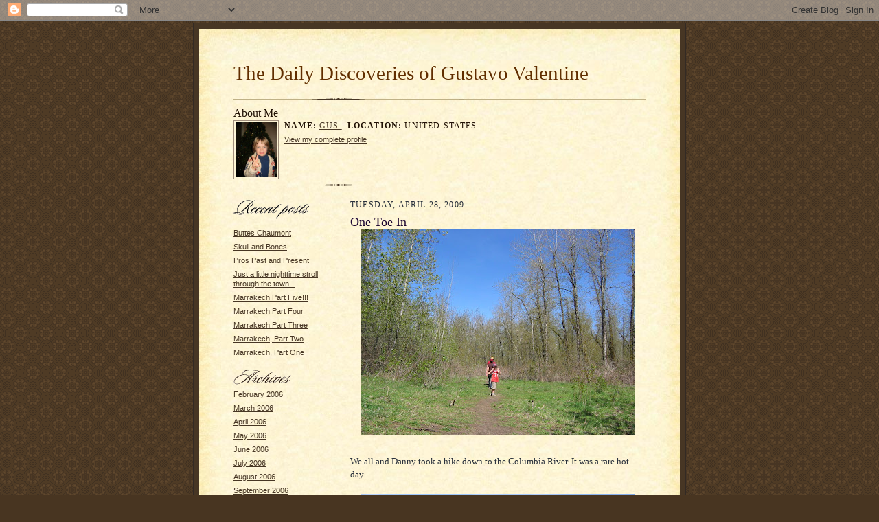

--- FILE ---
content_type: text/html; charset=UTF-8
request_url: https://gusdaily.blogspot.com/2009/04/
body_size: 16198
content:
<!DOCTYPE html PUBLIC "-//W3C//DTD XHTML 1.0 Strict//EN" "http://www.w3.org/TR/xhtml1/DTD/xhtml1-strict.dtd">

<html xmlns="http://www.w3.org/1999/xhtml" xml:lang="en" lang="en">
<head>
  <title>The Daily Discoveries of Gustavo Valentine: April 2009</title>

  <script type="text/javascript">(function() { (function(){function b(g){this.t={};this.tick=function(h,m,f){var n=f!=void 0?f:(new Date).getTime();this.t[h]=[n,m];if(f==void 0)try{window.console.timeStamp("CSI/"+h)}catch(q){}};this.getStartTickTime=function(){return this.t.start[0]};this.tick("start",null,g)}var a;if(window.performance)var e=(a=window.performance.timing)&&a.responseStart;var p=e>0?new b(e):new b;window.jstiming={Timer:b,load:p};if(a){var c=a.navigationStart;c>0&&e>=c&&(window.jstiming.srt=e-c)}if(a){var d=window.jstiming.load;
c>0&&e>=c&&(d.tick("_wtsrt",void 0,c),d.tick("wtsrt_","_wtsrt",e),d.tick("tbsd_","wtsrt_"))}try{a=null,window.chrome&&window.chrome.csi&&(a=Math.floor(window.chrome.csi().pageT),d&&c>0&&(d.tick("_tbnd",void 0,window.chrome.csi().startE),d.tick("tbnd_","_tbnd",c))),a==null&&window.gtbExternal&&(a=window.gtbExternal.pageT()),a==null&&window.external&&(a=window.external.pageT,d&&c>0&&(d.tick("_tbnd",void 0,window.external.startE),d.tick("tbnd_","_tbnd",c))),a&&(window.jstiming.pt=a)}catch(g){}})();window.tickAboveFold=function(b){var a=0;if(b.offsetParent){do a+=b.offsetTop;while(b=b.offsetParent)}b=a;b<=750&&window.jstiming.load.tick("aft")};var k=!1;function l(){k||(k=!0,window.jstiming.load.tick("firstScrollTime"))}window.addEventListener?window.addEventListener("scroll",l,!1):window.attachEvent("onscroll",l);
 })();</script><script type="text/javascript">function a(){var b=window.location.href,c=b.split("?");switch(c.length){case 1:return b+"?m=1";case 2:return c[1].search("(^|&)m=")>=0?null:b+"&m=1";default:return null}}var d=navigator.userAgent;if(d.indexOf("Mobile")!=-1&&d.indexOf("WebKit")!=-1&&d.indexOf("iPad")==-1||d.indexOf("Opera Mini")!=-1||d.indexOf("IEMobile")!=-1){var e=a();e&&window.location.replace(e)};
</script><meta http-equiv="Content-Type" content="text/html; charset=UTF-8" />
<meta name="generator" content="Blogger" />
<link rel="icon" type="image/vnd.microsoft.icon" href="https://www.blogger.com/favicon.ico"/>
<link rel="alternate" type="application/atom+xml" title="The Daily Discoveries of Gustavo Valentine - Atom" href="https://gusdaily.blogspot.com/feeds/posts/default" />
<link rel="alternate" type="application/rss+xml" title="The Daily Discoveries of Gustavo Valentine - RSS" href="https://gusdaily.blogspot.com/feeds/posts/default?alt=rss" />
<link rel="service.post" type="application/atom+xml" title="The Daily Discoveries of Gustavo Valentine - Atom" href="https://www.blogger.com/feeds/22464597/posts/default" />
<link rel="stylesheet" type="text/css" href="https://www.blogger.com/static/v1/v-css/1601750677-blog_controls.css"/>
<link rel="stylesheet" type="text/css" href="https://www.blogger.com/dyn-css/authorization.css?targetBlogID=22464597&zx=493166a8-e7a9-41bd-a364-08458e27c02d"/>


  <style type="text/css">
/*

-----------------------------------------------------
Blogger Template Style Sheet
Name:     Scribe
Designer: Todd Dominey
URL:      domineydesign.com / whatdoiknow.org
Date:     27 Feb 2004
------------------------------------------------------ */


/* Defaults
----------------------------------------------- */
body {
	margin:0;
	padding:0;
	font-family: Georgia, Times, Times New Roman, sans-serif;
	font-size: small;
	text-align:center;
	color:#29303B;
	line-height:1.3;
	background:#483521 url("//www.blogblog.com/scribe/bg.gif") repeat;
}

blockquote {
	font-style:italic;
	padding:0 32px;
	line-height:1.6;
	margin:0 0 .6em 0;
}

p {margin:0;padding:0};

abbr, acronym {
	cursor:help;
	font-style:normal;
}
	
code {font:12px monospace;white-space:normal;color:#666;}

hr {display:none;}

img {border:0;}

/* Link styles */
a:link {color:#473624;text-decoration:underline;}
a:visited {color:#716E6C;text-decoration:underline;}
a:hover {color:#956839;text-decoration:underline;}
a:active {color:#956839;}


/* Layout
----------------------------------------------- */
@media all {
  #wrap {
            background-color:#473624;
            border-left:1px solid #332A24;
            border-right:1px solid #332A24;
            width:700px;
            margin:0 auto;
            padding:8px;
            text-align:center;
    }
  #main-top {
            width:700px;
            height:49px;
            background:#FFF3DB url("//www.blogblog.com/scribe/bg_paper_top.jpg") no-repeat top left;
            margin:0;padding:0;
            display:block;
    }
  #main-bot {
            width:700px;
            height:81px;
            background:#FFF3DB url("//www.blogblog.com/scribe/bg_paper_bot.jpg") no-repeat top left;
            margin:0;
            padding:0;
            display:block;
    }
  #main-content {
            width:700px;
            background:#FFF3DB url("//www.blogblog.com/scribe/bg_paper_mid.jpg") repeat-y;
            margin:0;
            text-align:left;
            display:block;
    }
  }
@media handheld {
  #wrap {
            width:90%;
    }
  #main-top {
            width:100%;
            background:#FFF3DB;
    }
  #main-bot {
            width:100%;
            background:#FFF3DB;
    }
  #main-content {
            width:100%;
            background:#FFF3DB;
    }
  }
#inner-wrap {
	padding:0 50px;
}
#blog-header {
	margin-bottom:12px;
}
#blog-header h1 {
	margin:0;
	padding:0 0 6px 0;
	font-size:225%;
	font-weight:normal;
	color:#612E00;
}
#blog-header h1 a:link {
	text-decoration:none;
}
#blog-header h1 a:visited {
	text-decoration:none;
	}
#blog-header h1 a:hover {
	border:0;
	text-decoration:none;
}
#blog-header p {
	margin:0;
	padding:0;
	font-style:italic;
	font-size:94%;
	line-height:1.5em;
}
div.clearer {
	clear:left;
	line-height:0;
	height:10px;
	margin-bottom:12px;
	_margin-top:-4px; /* IE Windows target */
	background:url("//www.blogblog.com/scribe/divider.gif") no-repeat bottom left;
}
@media all {
  #main {
            width:430px;
            float:right;
            padding:8px 0;
            margin:0;
    }
  #sidebar {
            width:150px;
            float:left;
            padding:8px 0;
            margin:0;
    }
  }
@media handheld {
  #main {
            width:100%;
            float:none;
    }
  #sidebar {
            width:100%;
            float:none;
    }
  }
#footer {
	clear:both;
	background:url("//www.blogblog.com/scribe/divider.gif") no-repeat top left;
	padding-top:10px;
	_padding-top:6px; /* IE Windows target */
}
#footer p {
	line-height:1.5em;
	font-family:Verdana, sans-serif;
	font-size:75%;
}


/* Typography :: Main entry
----------------------------------------------- */
h2.date-header {
	font-weight:normal;
	text-transform:uppercase;
	letter-spacing:.1em;
	font-size:90%;
	margin:0;
	padding:0;
}
.post {
	margin:8px 0 24px 0;
	line-height:1.5em;
}
h3.post-title {
	font-weight:normal;
	font-size:140%;
	color:#1B0431;
	margin:0;
	padding:0;
}
.post-body p {
	margin:0 0 .6em 0;
	}
.post-footer {
	font-family:Verdana, sans-serif;
	color:#211104;
	font-size:74%;
	border-top:1px solid #BFB186;
	padding-top:6px;
}
.post ul {
	margin:0;
	padding:0;
}
.post li {
	line-height:1.5em;
	list-style:none;
	background:url("//www.blogblog.com/scribe/list_icon.gif") no-repeat 0px .3em;
	vertical-align:top;
	padding: 0 0 .6em 17px;
	margin:0;
}


/* Typography :: Sidebar
----------------------------------------------- */
h2.sidebar-title {
	font-weight:normal;
	font-size:120%;
	margin:0;
	padding:0;
	color:#211104;
}
h2.sidebar-title img {
	margin-bottom:-4px;
	}
#sidebar ul {
	font-family:Verdana, sans-serif;
	font-size:86%;
	margin:6px 0 12px 0;
	padding:0;
}
#sidebar ul li {
	list-style: none;
	padding-bottom:6px;
	margin:0;
}
#sidebar p {
	font-family:Verdana,sans-serif;
	font-size:86%;
	margin:0 0 .6em 0;
}


/* Comments
----------------------------------------------- */
#comments {}
#comments h4 {
  font-weight:normal;
	font-size:120%;
	color:#29303B;
	margin:0;
	padding:0;
	}
#comments-block {
  line-height:1.5em;
  }
.comment-poster {
	background:url("//www.blogblog.com/scribe/list_icon.gif") no-repeat 2px .35em;
	margin:.5em 0 0;
	padding:0 0 0 20px;
	font-weight:bold;
}
.comment-body {
	margin:0;
	padding:0 0 0 20px;
}
.comment-body p {
	font-size:100%;
	margin:0 0 .2em 0;
}
.comment-timestamp {
	font-family:Verdana, sans-serif;
	color:#29303B;
	font-size:74%;
	margin:0 0 10px;
	padding:0 0 .75em 20px;
}
.comment-timestamp a:link {
	color:#473624;
	text-decoration:underline;
}
.comment-timestamp a:visited {
	color:#716E6C;
	text-decoration:underline;
}
.comment-timestamp a:hover {
	color:#956839;
	text-decoration:underline;
}
.comment-timestamp a:active {
	color:#956839;
	text-decoration:none;
}
.deleted-comment {
  font-style:italic;
  color:gray;
  }

	
/* Profile
----------------------------------------------- */
#profile-container {
	margin-top:12px;
	padding-top:12px;
	height:auto;
	background:url("//www.blogblog.com/scribe/divider.gif") no-repeat top left;

}
.profile-datablock {
	margin:0 0 4px 0;
}
.profile-data {
	display:inline;
	margin:0;
	padding:0 8px 0 0;
	text-transform:uppercase;
	letter-spacing:.1em;
	font-size:90%;
	color:#211104;
}
.profile-img {display:inline;}
.profile-img img {
	float:left;
	margin:0 8px 0 0;
	border:1px solid #A2907D;
	padding:2px;
  }
.profile-textblock {
	font-family:Verdana, sans-serif;font-size:86%;margin:0;padding:0;
}
.profile-link {
	margin-top:5px;
	font-family:Verdana,sans-serif;
	font-size:86%;
}

/* Post photos
----------------------------------------------- */
img.post-photo {
	border:1px solid #A2907D;
	padding:4px;
}


/* Feeds
----------------------------------------------- */
#blogfeeds {
  }
#postfeeds {
	padding:0 0 12px 20px;
  }
  </style>


<meta name='google-adsense-platform-account' content='ca-host-pub-1556223355139109'/>
<meta name='google-adsense-platform-domain' content='blogspot.com'/>
<!-- --><style type="text/css">@import url(//www.blogger.com/static/v1/v-css/navbar/3334278262-classic.css);
div.b-mobile {display:none;}
</style>

</head>

<body><script type="text/javascript">
    function setAttributeOnload(object, attribute, val) {
      if(window.addEventListener) {
        window.addEventListener('load',
          function(){ object[attribute] = val; }, false);
      } else {
        window.attachEvent('onload', function(){ object[attribute] = val; });
      }
    }
  </script>
<div id="navbar-iframe-container"></div>
<script type="text/javascript" src="https://apis.google.com/js/platform.js"></script>
<script type="text/javascript">
      gapi.load("gapi.iframes:gapi.iframes.style.bubble", function() {
        if (gapi.iframes && gapi.iframes.getContext) {
          gapi.iframes.getContext().openChild({
              url: 'https://www.blogger.com/navbar/22464597?origin\x3dhttps://gusdaily.blogspot.com',
              where: document.getElementById("navbar-iframe-container"),
              id: "navbar-iframe"
          });
        }
      });
    </script>

<!-- Outer Dark Brown Container / Centers Content -->
<div id="wrap">
	
		<!-- Top Paper Graphic -->
		<div id="main-top"></div>
		
		<!-- Main Content Area (This shows background image) -->
		<div id="main-content">
		  
		  <div id="inner-wrap">
		  
		  	<!-- Blog Header -->
		  	<div id="blog-header">
  				<h1>
	               The Daily Discoveries of Gustavo Valentine
	               </h1>
  				<p></p>

			</div>
			<!-- End Blog Header -->
			
			<!-- Begin #profile-container -->
            
            <div id="profile-container"><h2 class="sidebar-title">About Me</h2>
<dl class="profile-datablock"><dt class="profile-img"><a href="https://www.blogger.com/profile/09496443387882240719"><img src="//blogger.googleusercontent.com/img/b/R29vZ2xl/AVvXsEjUgYafBhAypHyxBVctvliwgCX8QERFbfx1Kq1XiS1LNX66InC8ySPczCBKQ_V1TVgOnhpYdt22Nf1aZlp35uDQxNR_1AAr7iwWukHD1e4l0Dq-vVtPFN06zdPYAjOUo4k/s220/IMG_4476.JPG" width="60" height="80" alt="My Photo"></a></dt>
<dd class="profile-data"><strong>Name:</strong> <a rel="author" href="https://www.blogger.com/profile/09496443387882240719"> GUS </a></dd>
<dd class="profile-data"><strong>Location:</strong>  United States </dd></dl>

<p class="profile-link"><a rel="author" href="https://www.blogger.com/profile/09496443387882240719">View my complete profile</a></p></div>
			
			<!-- End #profile -->
			
			<!-- Spacer and horizontal rule -->
			<div class="clearer"></div>
			<!-- End .clearer -->

			
				<!-- Begin #sidebar :: left column :: blog archives, links -->
				<div id="sidebar">
					
					<h2 class="sidebar-title">
						<img src="//www.blogblog.com/scribe/header_recentposts.gif" alt="Recent Posts" width="110" height="28">
					</h2>
    
					<ul id="recently">
					    
					        <li><a href="http://gusdaily.blogspot.com/2012/07/blog-post.html">
</a></li>
  					   
					        <li><a href="http://gusdaily.blogspot.com/2012/07/buttes-chaumont.html">Buttes Chaumont</a></li>
  					   
					        <li><a href="http://gusdaily.blogspot.com/2012/07/skull-and-bones.html">Skull and Bones</a></li>
  					   
					        <li><a href="http://gusdaily.blogspot.com/2012/07/pros-past-and-present.html">Pros Past and Present</a></li>
  					   
					        <li><a href="http://gusdaily.blogspot.com/2012/07/just-little-nighttime-stroll-through.html">Just a little nighttime stroll through the town...</a></li>
  					   
					        <li><a href="http://gusdaily.blogspot.com/2012/06/marrakech-number-five.html">Marrakech Part Five!!!</a></li>
  					   
					        <li><a href="http://gusdaily.blogspot.com/2012/06/marrakech-part-four.html">Marrakech Part Four</a></li>
  					   
					        <li><a href="http://gusdaily.blogspot.com/2012/06/marrakech-part-three.html">Marrakech Part Three</a></li>
  					   
					        <li><a href="http://gusdaily.blogspot.com/2012/06/marrakech-part-two.html">Marrakech, Part Two</a></li>
  					   
					        <li><a href="http://gusdaily.blogspot.com/2012/06/marrakech-part-one.html">Marrakech, Part One</a></li>
  					   
 				    </ul>
					
					
					<h2 class="sidebar-title">
						<img src="//www.blogblog.com/scribe/header_archives.gif" alt="Archives" width="84" height="22">
					</h2>
					
					<ul class="archive-list">
                	  
                    	<li><a href="http://gusdaily.blogspot.com/2006/02/">February 2006</a></li>
	                 
                    	<li><a href="http://gusdaily.blogspot.com/2006/03/">March 2006</a></li>
	                 
                    	<li><a href="http://gusdaily.blogspot.com/2006/04/">April 2006</a></li>
	                 
                    	<li><a href="http://gusdaily.blogspot.com/2006/05/">May 2006</a></li>
	                 
                    	<li><a href="http://gusdaily.blogspot.com/2006/06/">June 2006</a></li>
	                 
                    	<li><a href="http://gusdaily.blogspot.com/2006/07/">July 2006</a></li>
	                 
                    	<li><a href="http://gusdaily.blogspot.com/2006/08/">August 2006</a></li>
	                 
                    	<li><a href="http://gusdaily.blogspot.com/2006/09/">September 2006</a></li>
	                 
                    	<li><a href="http://gusdaily.blogspot.com/2006/10/">October 2006</a></li>
	                 
                    	<li><a href="http://gusdaily.blogspot.com/2006/11/">November 2006</a></li>
	                 
                    	<li><a href="http://gusdaily.blogspot.com/2006/12/">December 2006</a></li>
	                 
                    	<li><a href="http://gusdaily.blogspot.com/2007/01/">January 2007</a></li>
	                 
                    	<li><a href="http://gusdaily.blogspot.com/2007/02/">February 2007</a></li>
	                 
                    	<li><a href="http://gusdaily.blogspot.com/2007/03/">March 2007</a></li>
	                 
                    	<li><a href="http://gusdaily.blogspot.com/2007/04/">April 2007</a></li>
	                 
                    	<li><a href="http://gusdaily.blogspot.com/2007/05/">May 2007</a></li>
	                 
                    	<li><a href="http://gusdaily.blogspot.com/2007/06/">June 2007</a></li>
	                 
                    	<li><a href="http://gusdaily.blogspot.com/2007/07/">July 2007</a></li>
	                 
                    	<li><a href="http://gusdaily.blogspot.com/2007/08/">August 2007</a></li>
	                 
                    	<li><a href="http://gusdaily.blogspot.com/2007/09/">September 2007</a></li>
	                 
                    	<li><a href="http://gusdaily.blogspot.com/2007/10/">October 2007</a></li>
	                 
                    	<li><a href="http://gusdaily.blogspot.com/2007/11/">November 2007</a></li>
	                 
                    	<li><a href="http://gusdaily.blogspot.com/2007/12/">December 2007</a></li>
	                 
                    	<li><a href="http://gusdaily.blogspot.com/2008/01/">January 2008</a></li>
	                 
                    	<li><a href="http://gusdaily.blogspot.com/2008/02/">February 2008</a></li>
	                 
                    	<li><a href="http://gusdaily.blogspot.com/2008/03/">March 2008</a></li>
	                 
                    	<li><a href="http://gusdaily.blogspot.com/2008/04/">April 2008</a></li>
	                 
                    	<li><a href="http://gusdaily.blogspot.com/2008/05/">May 2008</a></li>
	                 
                    	<li><a href="http://gusdaily.blogspot.com/2008/06/">June 2008</a></li>
	                 
                    	<li><a href="http://gusdaily.blogspot.com/2008/07/">July 2008</a></li>
	                 
                    	<li><a href="http://gusdaily.blogspot.com/2008/08/">August 2008</a></li>
	                 
                    	<li><a href="http://gusdaily.blogspot.com/2008/09/">September 2008</a></li>
	                 
                    	<li><a href="http://gusdaily.blogspot.com/2008/10/">October 2008</a></li>
	                 
                    	<li><a href="http://gusdaily.blogspot.com/2008/11/">November 2008</a></li>
	                 
                    	<li><a href="http://gusdaily.blogspot.com/2008/12/">December 2008</a></li>
	                 
                    	<li><a href="http://gusdaily.blogspot.com/2009/01/">January 2009</a></li>
	                 
                    	<li><a href="http://gusdaily.blogspot.com/2009/02/">February 2009</a></li>
	                 
                    	<li><a href="http://gusdaily.blogspot.com/2009/03/">March 2009</a></li>
	                 
                    	<li><a href="http://gusdaily.blogspot.com/2009/04/">April 2009</a></li>
	                 
                    	<li><a href="http://gusdaily.blogspot.com/2009/05/">May 2009</a></li>
	                 
                    	<li><a href="http://gusdaily.blogspot.com/2009/06/">June 2009</a></li>
	                 
                    	<li><a href="http://gusdaily.blogspot.com/2009/07/">July 2009</a></li>
	                 
                    	<li><a href="http://gusdaily.blogspot.com/2009/08/">August 2009</a></li>
	                 
                    	<li><a href="http://gusdaily.blogspot.com/2009/09/">September 2009</a></li>
	                 
                    	<li><a href="http://gusdaily.blogspot.com/2009/10/">October 2009</a></li>
	                 
                    	<li><a href="http://gusdaily.blogspot.com/2009/11/">November 2009</a></li>
	                 
                    	<li><a href="http://gusdaily.blogspot.com/2009/12/">December 2009</a></li>
	                 
                    	<li><a href="http://gusdaily.blogspot.com/2010/01/">January 2010</a></li>
	                 
                    	<li><a href="http://gusdaily.blogspot.com/2010/02/">February 2010</a></li>
	                 
                    	<li><a href="http://gusdaily.blogspot.com/2010/03/">March 2010</a></li>
	                 
                    	<li><a href="http://gusdaily.blogspot.com/2010/04/">April 2010</a></li>
	                 
                    	<li><a href="http://gusdaily.blogspot.com/2010/05/">May 2010</a></li>
	                 
                    	<li><a href="http://gusdaily.blogspot.com/2010/06/">June 2010</a></li>
	                 
                    	<li><a href="http://gusdaily.blogspot.com/2010/07/">July 2010</a></li>
	                 
                    	<li><a href="http://gusdaily.blogspot.com/2010/08/">August 2010</a></li>
	                 
                    	<li><a href="http://gusdaily.blogspot.com/2010/09/">September 2010</a></li>
	                 
                    	<li><a href="http://gusdaily.blogspot.com/2010/10/">October 2010</a></li>
	                 
                    	<li><a href="http://gusdaily.blogspot.com/2010/11/">November 2010</a></li>
	                 
                    	<li><a href="http://gusdaily.blogspot.com/2010/12/">December 2010</a></li>
	                 
                    	<li><a href="http://gusdaily.blogspot.com/2011/01/">January 2011</a></li>
	                 
                    	<li><a href="http://gusdaily.blogspot.com/2011/02/">February 2011</a></li>
	                 
                    	<li><a href="http://gusdaily.blogspot.com/2011/03/">March 2011</a></li>
	                 
                    	<li><a href="http://gusdaily.blogspot.com/2011/04/">April 2011</a></li>
	                 
                    	<li><a href="http://gusdaily.blogspot.com/2011/05/">May 2011</a></li>
	                 
                    	<li><a href="http://gusdaily.blogspot.com/2011/06/">June 2011</a></li>
	                 
                    	<li><a href="http://gusdaily.blogspot.com/2011/07/">July 2011</a></li>
	                 
                    	<li><a href="http://gusdaily.blogspot.com/2011/08/">August 2011</a></li>
	                 
                    	<li><a href="http://gusdaily.blogspot.com/2012/02/">February 2012</a></li>
	                 
                    	<li><a href="http://gusdaily.blogspot.com/2012/03/">March 2012</a></li>
	                 
                    	<li><a href="http://gusdaily.blogspot.com/2012/04/">April 2012</a></li>
	                 
                    	<li><a href="http://gusdaily.blogspot.com/2012/05/">May 2012</a></li>
	                 
                    	<li><a href="http://gusdaily.blogspot.com/2012/06/">June 2012</a></li>
	                 
                    	<li><a href="http://gusdaily.blogspot.com/2012/07/">July 2012</a></li>
	                 
                     <li><a href="http://gusdaily.blogspot.com/">Current Posts</a></li>
                   </ul>
                   
					
				<p><a href="//www.blogger.com/" title="Powered by Blogger"><img src="https://lh3.googleusercontent.com/blogger_img_proxy/AEn0k_uj856kaFimhzqL9SgGb8B3dx_OmJvaCAhJF_s3A7IagR_9Xcvpbvk-rSygCXApN3idOyrS5-A6yiD667fKpTL6wu3soskXMVimPy4LH3e2=s0-d" alt="Powered by Blogger"></a></p>
                <p id="blogfeeds">Subscribe to<br />Comments [<a target="_blank" href="https://gusdaily.blogspot.com/feeds/posts/default" type="application/atom+xml">Atom</a>]</p>
				
				<!--
				<p>This is a paragraph of text that could go in the sidebar.</p>
				-->

				
				</div>
			
				<!-- Begin #main :: right column :: blog entry content -->
				<div id="main">

					

                       
                          <h2 class="date-header">Tuesday, April 28, 2009</h2>
                       
						 
					  <!-- Begin .post -->
					  <div class="post"><a name="8587261116256950613"></a>
						 
						
                          <h3 class="post-title">
                      	 
                      	 One Toe In
	                       
                          </h3>
                        
						 
						<div class="post-body">
						
						  <p><a onblur="try {parent.deselectBloggerImageGracefully();} catch(e) {}" href="https://blogger.googleusercontent.com/img/b/R29vZ2xl/AVvXsEi1MVHenLpud1TA5A7qyYSH9ySHVj0HnImhMVI2GsU1ASuNJxH9bb4fUdXEg90cFICP6-9y9pThux_X9hO5qowUeHvXpBYmWuv169ADqOhxKuZq34Jo7EzUOkMkq9fTpKhN5jL6/s1600-h/IMG_5137.JPG"><img style="display:block; margin:0px auto 10px; text-align:center;cursor:pointer; cursor:hand;width: 400px; height: 300px;" src="https://blogger.googleusercontent.com/img/b/R29vZ2xl/AVvXsEi1MVHenLpud1TA5A7qyYSH9ySHVj0HnImhMVI2GsU1ASuNJxH9bb4fUdXEg90cFICP6-9y9pThux_X9hO5qowUeHvXpBYmWuv169ADqOhxKuZq34Jo7EzUOkMkq9fTpKhN5jL6/s400/IMG_5137.JPG" border="0" alt=""id="BLOGGER_PHOTO_ID_5329908606459108210" /></a><br />We all and Danny took a hike down to the Columbia River.  It was a rare hot day.<br /><br /><a onblur="try {parent.deselectBloggerImageGracefully();} catch(e) {}" href="https://blogger.googleusercontent.com/img/b/R29vZ2xl/AVvXsEh37Ud6hAlqye_MO67-M9sD9Y7OR0nk-53R1-pK80ViV5FkoeXpLTniT1xak8zzH-S1sDk0LmOD3kd5YjgY4b3A1g54du1EhtxU-OSsu51rwQH87JSxwf7ebJLlZba8yIIpffcW/s1600-h/IMG_5142.JPG"><img style="display:block; margin:0px auto 10px; text-align:center;cursor:pointer; cursor:hand;width: 400px; height: 300px;" src="https://blogger.googleusercontent.com/img/b/R29vZ2xl/AVvXsEh37Ud6hAlqye_MO67-M9sD9Y7OR0nk-53R1-pK80ViV5FkoeXpLTniT1xak8zzH-S1sDk0LmOD3kd5YjgY4b3A1g54du1EhtxU-OSsu51rwQH87JSxwf7ebJLlZba8yIIpffcW/s400/IMG_5142.JPG" border="0" alt=""id="BLOGGER_PHOTO_ID_5329908602006989746" /></a><br />But the river was not hot, it was ICY.  It hurt your piggie as soon as you put it in.  Also, don't drink the water or you will get a disease which is hard to believe because it is so clear and beautiful but Danny is a travel writer so he knows all these things.<br /><br /><a onblur="try {parent.deselectBloggerImageGracefully();} catch(e) {}" href="https://blogger.googleusercontent.com/img/b/R29vZ2xl/AVvXsEgV12B_zPsND5OLy9FAlAcHKwD6gyplTsqxscXZBWZ_VmeXT9Xoyp8NuiMO2desiZkIFseOssJTjszLG93LSHnhInd2Uyk95yND9fGC7OoKg1fwDkRmvXRj5Q7pPucmoUQjIHUe/s1600-h/IMG_5148.JPG"><img style="display:block; margin:0px auto 10px; text-align:center;cursor:pointer; cursor:hand;width: 400px; height: 300px;" src="https://blogger.googleusercontent.com/img/b/R29vZ2xl/AVvXsEgV12B_zPsND5OLy9FAlAcHKwD6gyplTsqxscXZBWZ_VmeXT9Xoyp8NuiMO2desiZkIFseOssJTjszLG93LSHnhInd2Uyk95yND9fGC7OoKg1fwDkRmvXRj5Q7pPucmoUQjIHUe/s400/IMG_5148.JPG" border="0" alt=""id="BLOGGER_PHOTO_ID_5329908595936613602" /></a><br />I pooped out on the hike back on account of the heat which I am a big baby about.  My cheeks get so instantly pink!<br /><br /><a onblur="try {parent.deselectBloggerImageGracefully();} catch(e) {}" href="https://blogger.googleusercontent.com/img/b/R29vZ2xl/AVvXsEggfqz7un6lKaEf8WUEMSQGVGPWGH_8TLZSixXv12xjC8p6_rd_x31q7IVgSvOoNR5kVMWdKTs_4bmMRLWeGH32dHNWj8jOrI_GWd1IeA7tRH912SEqAfPdeWd-W5LKBWaSvllv/s1600-h/IMG_5147.JPG"><img style="display:block; margin:0px auto 10px; text-align:center;cursor:pointer; cursor:hand;width: 400px; height: 300px;" src="https://blogger.googleusercontent.com/img/b/R29vZ2xl/AVvXsEggfqz7un6lKaEf8WUEMSQGVGPWGH_8TLZSixXv12xjC8p6_rd_x31q7IVgSvOoNR5kVMWdKTs_4bmMRLWeGH32dHNWj8jOrI_GWd1IeA7tRH912SEqAfPdeWd-W5LKBWaSvllv/s400/IMG_5147.JPG" border="0" alt=""id="BLOGGER_PHOTO_ID_5329908592069235266" /></a><br />Thankfully for me, Dad let me ride on his shoulders.  Probably the biggest perk of being my age is the occasional chance to ride tall and carefree up on those broad babies.  Beats walking!</p>

						</div>
						
						<p class="post-footer">posted by GUS | <a href="http://gusdaily.blogspot.com/2009/04/one-toe-in.html" title="permanent link">5:45 PM</a>
       |
         <a class="comment-link" href="https://www.blogger.com/comment/fullpage/post/22464597/8587261116256950613"location.href=https://www.blogger.com/comment/fullpage/post/22464597/8587261116256950613;><span style="text-transform:lowercase">1 Comments</span></a>
      
 <span class="item-control blog-admin pid-340739499"><a style="border:none;" href="https://www.blogger.com/post-edit.g?blogID=22464597&postID=8587261116256950613&from=pencil" title="Edit Post"><img class="icon-action" alt="" src="https://resources.blogblog.com/img/icon18_edit_allbkg.gif" height="18" width="18"></a></span> </p>
					  
					  </div>
					  <!-- End .post -->
					  
					   <!-- Begin #comments -->
 					
					  <!-- End #comments -->


					

                       
                          <h2 class="date-header">Sunday, April 26, 2009</h2>
                       
						 
					  <!-- Begin .post -->
					  <div class="post"><a name="2613874015569517722"></a>
						 
						
                          <h3 class="post-title">
                      	 
                      	 They Caved
	                       
                          </h3>
                        
						 
						<div class="post-body">
						
						  <p><a onblur="try {parent.deselectBloggerImageGracefully();} catch(e) {}" href="https://blogger.googleusercontent.com/img/b/R29vZ2xl/AVvXsEifvDJ9IxGdMflARmidki6UeiYUobwtfpL3r6rdBdZeVhSLrQGasfBO0dnE9w4PFZLZ-sObo2Z-b7PaUCqGZ2MoH9aeZn0Qt0FFayLN7RyOd3MvYQJW-CX6K8uV7Ac55m6QOOVL/s1600-h/IMG_5076.JPG"><img style="display:block; margin:0px auto 10px; text-align:center;cursor:pointer; cursor:hand;width: 400px; height: 300px;" src="https://blogger.googleusercontent.com/img/b/R29vZ2xl/AVvXsEifvDJ9IxGdMflARmidki6UeiYUobwtfpL3r6rdBdZeVhSLrQGasfBO0dnE9w4PFZLZ-sObo2Z-b7PaUCqGZ2MoH9aeZn0Qt0FFayLN7RyOd3MvYQJW-CX6K8uV7Ac55m6QOOVL/s400/IMG_5076.JPG" border="0" alt=""id="BLOGGER_PHOTO_ID_5329156306516835218" /></a><br />They breezed through again...<br /><br /><a onblur="try {parent.deselectBloggerImageGracefully();} catch(e) {}" href="https://blogger.googleusercontent.com/img/b/R29vZ2xl/AVvXsEg6ZuLTNkqyA48wYblk-wEQavdGsncp7C32YtFQic2HR6B0LBnCiQKmk5bVMsx4NKaFqyCjh_BmdEScbdAVAEqYSjLkkaqGdlD6-dgwUYmHGbqECh77TXJhemFyaWAB_3_aO-as/s1600-h/IMG_5080.JPG"><img style="display:block; margin:0px auto 10px; text-align:center;cursor:pointer; cursor:hand;width: 400px; height: 300px;" src="https://blogger.googleusercontent.com/img/b/R29vZ2xl/AVvXsEg6ZuLTNkqyA48wYblk-wEQavdGsncp7C32YtFQic2HR6B0LBnCiQKmk5bVMsx4NKaFqyCjh_BmdEScbdAVAEqYSjLkkaqGdlD6-dgwUYmHGbqECh77TXJhemFyaWAB_3_aO-as/s400/IMG_5080.JPG" border="0" alt=""id="BLOGGER_PHOTO_ID_5329156302278950290" /></a><br />Jay lives here, Andrea does not.  We stopped believing she ever will.<br /><br /><a onblur="try {parent.deselectBloggerImageGracefully();} catch(e) {}" href="https://blogger.googleusercontent.com/img/b/R29vZ2xl/AVvXsEgG7pZk4vVVaE4Ebib_MdmXJg3LzJw1XUPluHIiUxRzLDAx2vZyjCnOZnQUb2UUt_nnXE3CHj_RkTvJg3jKflTujt-yHtOqh6HAKG0QCGRkzGZGYHgqwrEcEZWs0ltvc5Zt2ntQ/s1600-h/IMG_5078.JPG"><img style="display:block; margin:0px auto 10px; text-align:center;cursor:pointer; cursor:hand;width: 400px; height: 300px;" src="https://blogger.googleusercontent.com/img/b/R29vZ2xl/AVvXsEgG7pZk4vVVaE4Ebib_MdmXJg3LzJw1XUPluHIiUxRzLDAx2vZyjCnOZnQUb2UUt_nnXE3CHj_RkTvJg3jKflTujt-yHtOqh6HAKG0QCGRkzGZGYHgqwrEcEZWs0ltvc5Zt2ntQ/s400/IMG_5078.JPG" border="0" alt=""id="BLOGGER_PHOTO_ID_5329156290118368562" /></a><br />But it is still nice to feel the breeze.  <br /><br /><a onblur="try {parent.deselectBloggerImageGracefully();} catch(e) {}" href="https://blogger.googleusercontent.com/img/b/R29vZ2xl/AVvXsEiqxBSipJQIa6M5mt_m_mL3egMIQCde7R_EXiX-510PkU9W8u60Zyku846oJJOoMrIkK6hjhckiGL43tRhztux_oPNts9RT1D8yUlTtnN5KTk0hBHu9ZUKA33u5ScI5LXbFOlPu/s1600-h/IMG_5079.JPG"><img style="display:block; margin:0px auto 10px; text-align:center;cursor:pointer; cursor:hand;width: 400px; height: 300px;" src="https://blogger.googleusercontent.com/img/b/R29vZ2xl/AVvXsEiqxBSipJQIa6M5mt_m_mL3egMIQCde7R_EXiX-510PkU9W8u60Zyku846oJJOoMrIkK6hjhckiGL43tRhztux_oPNts9RT1D8yUlTtnN5KTk0hBHu9ZUKA33u5ScI5LXbFOlPu/s400/IMG_5079.JPG" border="0" alt=""id="BLOGGER_PHOTO_ID_5329156293375677890" /></a><br />My dad and Uncle Derek LOVE each other.  I've heard them say it.  <br />p.s. My dad is breezin through L.A. right now doing some book panels at some book festivals so if you are a nerd you should go!</p>

						</div>
						
						<p class="post-footer">posted by GUS | <a href="http://gusdaily.blogspot.com/2009/04/they-caved.html" title="permanent link">5:06 PM</a>
       |
         <a class="comment-link" href="https://www.blogger.com/comment/fullpage/post/22464597/2613874015569517722"location.href=https://www.blogger.com/comment/fullpage/post/22464597/2613874015569517722;><span style="text-transform:lowercase">1 Comments</span></a>
      
 <span class="item-control blog-admin pid-340739499"><a style="border:none;" href="https://www.blogger.com/post-edit.g?blogID=22464597&postID=2613874015569517722&from=pencil" title="Edit Post"><img class="icon-action" alt="" src="https://resources.blogblog.com/img/icon18_edit_allbkg.gif" height="18" width="18"></a></span> </p>
					  
					  </div>
					  <!-- End .post -->
					  
					   <!-- Begin #comments -->
 					
					  <!-- End #comments -->


					

                       
                          <h2 class="date-header">Thursday, April 23, 2009</h2>
                       
						 
					  <!-- Begin .post -->
					  <div class="post"><a name="3618886969444801227"></a>
						 
						
                          <h3 class="post-title">
                      	 
                      	 please mrs postman
	                       
                          </h3>
                        
						 
						<div class="post-body">
						
						  <p><a onblur="try {parent.deselectBloggerImageGracefully();} catch(e) {}" href="https://blogger.googleusercontent.com/img/b/R29vZ2xl/AVvXsEgbnKzWFmlOUZwQI1dZNsqaex5aKxg9TQPVf6aSVSyK1-suO0G48EwJuZHbszbTt8CHdLKhepw-JV8JrSMgxny-4aDTUb3N70s5VSKwWIrfmUrz_ImK1IKk8ewmSQnnKeNpnNqo/s1600-h/IMG_4939.JPG"><img style="display:block; margin:0px auto 10px; text-align:center;cursor:pointer; cursor:hand;width: 300px; height: 400px;" src="https://blogger.googleusercontent.com/img/b/R29vZ2xl/AVvXsEgbnKzWFmlOUZwQI1dZNsqaex5aKxg9TQPVf6aSVSyK1-suO0G48EwJuZHbszbTt8CHdLKhepw-JV8JrSMgxny-4aDTUb3N70s5VSKwWIrfmUrz_ImK1IKk8ewmSQnnKeNpnNqo/s400/IMG_4939.JPG" border="0" alt=""id="BLOGGER_PHOTO_ID_5327968673494217794" /></a><br />Every day when the mail comes and there is no mail for me I say to my parents, "I am so sad!  No one ever sends me anything!"  And I pout.  And then a great day will come along and the mail lady will bring a postcard with my name on it and I get so happy, you should see me, and I put it right on my bulletin board.  And then once in a while a really super day will come and I'll get a big box from my uncle Mike with records inside and a cool Amoeba t-shirt in it that I never want to take off.  <br /><br /><a onblur="try {parent.deselectBloggerImageGracefully();} catch(e) {}" href="https://blogger.googleusercontent.com/img/b/R29vZ2xl/AVvXsEiA6a_VI3vrEaMePFr3_RqK8ijKEFo8izG4iSnRA1wpqvKi2pSW7EjugyzEcihD3p9B2XLRDN-Idyqqrf3yBILVOCWOMUSC8rpcQWYIXK7oDoDRX9A_VOd9cYOPhYxai6iCumT5/s1600-h/gus_face_big.jpg"><img style="display:block; margin:0px auto 10px; text-align:center;cursor:pointer; cursor:hand;width: 400px; height: 350px;" src="https://blogger.googleusercontent.com/img/b/R29vZ2xl/AVvXsEiA6a_VI3vrEaMePFr3_RqK8ijKEFo8izG4iSnRA1wpqvKi2pSW7EjugyzEcihD3p9B2XLRDN-Idyqqrf3yBILVOCWOMUSC8rpcQWYIXK7oDoDRX9A_VOd9cYOPhYxai6iCumT5/s400/gus_face_big.jpg" border="0" alt=""id="BLOGGER_PHOTO_ID_5327968672958849010" /></a><br />This is one of my drawings.  I send these to people who write to me and those people seem to really like them.</p>

						</div>
						
						<p class="post-footer">posted by GUS | <a href="http://gusdaily.blogspot.com/2009/04/please-mrs-postman.html" title="permanent link">12:18 PM</a>
       |
         <a class="comment-link" href="https://www.blogger.com/comment/fullpage/post/22464597/3618886969444801227"location.href=https://www.blogger.com/comment/fullpage/post/22464597/3618886969444801227;><span style="text-transform:lowercase">2 Comments</span></a>
      
 <span class="item-control blog-admin pid-340739499"><a style="border:none;" href="https://www.blogger.com/post-edit.g?blogID=22464597&postID=3618886969444801227&from=pencil" title="Edit Post"><img class="icon-action" alt="" src="https://resources.blogblog.com/img/icon18_edit_allbkg.gif" height="18" width="18"></a></span> </p>
					  
					  </div>
					  <!-- End .post -->
					  
					   <!-- Begin #comments -->
 					
					  <!-- End #comments -->


					

                       
                          <h2 class="date-header">Saturday, April 18, 2009</h2>
                       
						 
					  <!-- Begin .post -->
					  <div class="post"><a name="8470102777039795920"></a>
						 
						
                          <h3 class="post-title">
                      	 
                      	 the nature of nature
	                       
                          </h3>
                        
						 
						<div class="post-body">
						
						  <p><a onblur="try {parent.deselectBloggerImageGracefully();} catch(e) {}" href="https://blogger.googleusercontent.com/img/b/R29vZ2xl/AVvXsEj-XTewlWEnsS3A3TAQ5dUxNcyukVLLzZhX5k8qtPuGQ0hMVqX2MQIAVp1z0N3G_mR8t0htg6wpSyReCvyaNUR9Jo80IbhCnZyOw3A2c_x_xE_i8lj1FyDmrOsoVa-fLnfxaJw3/s1600-h/IMG_4952.JPG"><img style="display:block; margin:0px auto 10px; text-align:center;cursor:pointer; cursor:hand;width: 400px; height: 300px;" src="https://blogger.googleusercontent.com/img/b/R29vZ2xl/AVvXsEj-XTewlWEnsS3A3TAQ5dUxNcyukVLLzZhX5k8qtPuGQ0hMVqX2MQIAVp1z0N3G_mR8t0htg6wpSyReCvyaNUR9Jo80IbhCnZyOw3A2c_x_xE_i8lj1FyDmrOsoVa-fLnfxaJw3/s400/IMG_4952.JPG" border="0" alt=""id="BLOGGER_PHOTO_ID_5326226916463332962" /></a><br />This was the last hike we took to the falls, with Lisa, Emily and Greta-bug.  This was back when it was still cold and rainy.  Today it is warm and sunny so we are positively visualizing that winter is finally behind us and we are IN spring.<br /><br /><object width="560" height="340"><param name="movie" value="//www.youtube.com/v/ZgId5iYbQ5o&amp;hl=en&amp;fs=1"></param><param name="allowFullScreen" value="true"></param><param name="allowscriptaccess" value="always"></param><embed src="//www.youtube.com/v/ZgId5iYbQ5o&amp;hl=en&amp;fs=1" type="application/x-shockwave-flash" allowscriptaccess="always" allowfullscreen="true" width="560" height="340"></embed></object><br /><br /><a onblur="try {parent.deselectBloggerImageGracefully();} catch(e) {}" href="https://blogger.googleusercontent.com/img/b/R29vZ2xl/AVvXsEiPt7u0J6SxC_if6xMdhVF9smIbssWk1aQOYG-mLfsghZkkP8tzUwU8k69SkgAkkbObwiZcjiySBA8s1Nnaob1bLwKH9FjqnQhkuZsULnKg7t3BamZrNG_loqis5VjYhFhB6cUc/s1600-h/IMG_4945.JPG"><img style="display:block; margin:0px auto 10px; text-align:center;cursor:pointer; cursor:hand;width: 400px; height: 300px;" src="https://blogger.googleusercontent.com/img/b/R29vZ2xl/AVvXsEiPt7u0J6SxC_if6xMdhVF9smIbssWk1aQOYG-mLfsghZkkP8tzUwU8k69SkgAkkbObwiZcjiySBA8s1Nnaob1bLwKH9FjqnQhkuZsULnKg7t3BamZrNG_loqis5VjYhFhB6cUc/s400/IMG_4945.JPG" border="0" alt=""id="BLOGGER_PHOTO_ID_5326226914410667138" /></a><br />I love the seasons, the change from one crazy type of weather to the next...but I am READY for some sunny outdoor play.  Let's GO!!!!</p>

						</div>
						
						<p class="post-footer">posted by GUS | <a href="http://gusdaily.blogspot.com/2009/04/nature-of-nature.html" title="permanent link">7:39 PM</a>
       |
         <a class="comment-link" href="https://www.blogger.com/comment/fullpage/post/22464597/8470102777039795920"location.href=https://www.blogger.com/comment/fullpage/post/22464597/8470102777039795920;><span style="text-transform:lowercase">0 Comments</span></a>
      
 <span class="item-control blog-admin pid-340739499"><a style="border:none;" href="https://www.blogger.com/post-edit.g?blogID=22464597&postID=8470102777039795920&from=pencil" title="Edit Post"><img class="icon-action" alt="" src="https://resources.blogblog.com/img/icon18_edit_allbkg.gif" height="18" width="18"></a></span> </p>
					  
					  </div>
					  <!-- End .post -->
					  
					   <!-- Begin #comments -->
 					
					  <!-- End #comments -->


					

                       
                          <h2 class="date-header">Wednesday, April 15, 2009</h2>
                       
						 
					  <!-- Begin .post -->
					  <div class="post"><a name="5255446064046527915"></a>
						 
						
                          <h3 class="post-title">
                      	 
                      	 Our Gang
	                       
                          </h3>
                        
						 
						<div class="post-body">
						
						  <p><a onblur="try {parent.deselectBloggerImageGracefully();} catch(e) {}" href="https://blogger.googleusercontent.com/img/b/R29vZ2xl/AVvXsEhd3DdVrRsdYk9ruT7rHcQk4UGKyQdDYt_sMaZRlJBYw3jv7xkoY2QjtOGmeVA81TV6pWikFxgYefF6TXASb6GeRMff1pC2GHwZBFOdT8e49dDmjGFD3xcxSYnlHYVlPuie_kBf/s1600-h/IMG_5051.JPG"><img style="display:block; margin:0px auto 10px; text-align:center;cursor:pointer; cursor:hand;width: 400px; height: 300px;" src="https://blogger.googleusercontent.com/img/b/R29vZ2xl/AVvXsEhd3DdVrRsdYk9ruT7rHcQk4UGKyQdDYt_sMaZRlJBYw3jv7xkoY2QjtOGmeVA81TV6pWikFxgYefF6TXASb6GeRMff1pC2GHwZBFOdT8e49dDmjGFD3xcxSYnlHYVlPuie_kBf/s400/IMG_5051.JPG" border="0" alt=""id="BLOGGER_PHOTO_ID_5325082861816581586" /></a><br />Me, NR and Stu-Baby.  NR is Natalie-Rose and Stu-Baby is Stuart and me, well you know me, I'm Gus.  This is my neighborhood posse.  All the day long I wait for one of these guys to call me up or knock on my door asking me to play chalk or scooters or races or basketball.  My parents never want to play as long as these guys do.  We are the same age, on the same page.  We go inside my room and tell each other all the funny words we know, some of them we have to say quietly so adults don't hear.  And then we laugh and laugh and laugh.<br /><br /><a onblur="try {parent.deselectBloggerImageGracefully();} catch(e) {}" href="https://blogger.googleusercontent.com/img/b/R29vZ2xl/AVvXsEjnDq-vlYMVUcDBh4M3SRNDQ1G_k_RVE8NwKMrPnbiCP6UBYroLLo0O80Miye395uCYCFBry4COOq80wTu2rlMmkF7dS68afayzWx5-9YzK3ZvRVhDT2dvZaurEEzBZCOGrol0I/s1600-h/IMG_5071.JPG"><img style="display:block; margin:0px auto 10px; text-align:center;cursor:pointer; cursor:hand;width: 400px; height: 300px;" src="https://blogger.googleusercontent.com/img/b/R29vZ2xl/AVvXsEjnDq-vlYMVUcDBh4M3SRNDQ1G_k_RVE8NwKMrPnbiCP6UBYroLLo0O80Miye395uCYCFBry4COOq80wTu2rlMmkF7dS68afayzWx5-9YzK3ZvRVhDT2dvZaurEEzBZCOGrol0I/s400/IMG_5071.JPG" border="0" alt=""id="BLOGGER_PHOTO_ID_5325082586943045730" /></a><br /><a onblur="try {parent.deselectBloggerImageGracefully();} catch(e) {}" href="https://blogger.googleusercontent.com/img/b/R29vZ2xl/AVvXsEhar-6PIobcRnetXM5KnGud6VSFm1E2FFAywugAbCsF7ZwOeess2deKP7eKsKqeajpIvx24vYhmE4mLufX4GCRPLAts3-zlC6xNqbU-qwCpqaO-iSNWB85-kpBxQSX06IEMlakp/s1600-h/IMG_5074.JPG"><img style="display:block; margin:0px auto 10px; text-align:center;cursor:pointer; cursor:hand;width: 400px; height: 300px;" src="https://blogger.googleusercontent.com/img/b/R29vZ2xl/AVvXsEhar-6PIobcRnetXM5KnGud6VSFm1E2FFAywugAbCsF7ZwOeess2deKP7eKsKqeajpIvx24vYhmE4mLufX4GCRPLAts3-zlC6xNqbU-qwCpqaO-iSNWB85-kpBxQSX06IEMlakp/s400/IMG_5074.JPG" border="0" alt=""id="BLOGGER_PHOTO_ID_5325082586951095554" /></a><br /><a onblur="try {parent.deselectBloggerImageGracefully();} catch(e) {}" href="https://blogger.googleusercontent.com/img/b/R29vZ2xl/AVvXsEjo1xp_PWXY1yuirDRaHvgyURk0huXyrnxKqwFY9YDoe0mxEt8URBNTVwBoChvVcVHcKE-S7FpBguuuoyLhVwL0Q2ZOnApioqLWN8VO9QJkrHnMbqprHTX44E_eYK5pZDM3Vr0n/s1600-h/IMG_5075.JPG"><img style="display:block; margin:0px auto 10px; text-align:center;cursor:pointer; cursor:hand;width: 400px; height: 300px;" src="https://blogger.googleusercontent.com/img/b/R29vZ2xl/AVvXsEjo1xp_PWXY1yuirDRaHvgyURk0huXyrnxKqwFY9YDoe0mxEt8URBNTVwBoChvVcVHcKE-S7FpBguuuoyLhVwL0Q2ZOnApioqLWN8VO9QJkrHnMbqprHTX44E_eYK5pZDM3Vr0n/s400/IMG_5075.JPG" border="0" alt=""id="BLOGGER_PHOTO_ID_5325082581903120498" /></a></p>

						</div>
						
						<p class="post-footer">posted by GUS | <a href="http://gusdaily.blogspot.com/2009/04/our-gang.html" title="permanent link">5:39 PM</a>
       |
         <a class="comment-link" href="https://www.blogger.com/comment/fullpage/post/22464597/5255446064046527915"location.href=https://www.blogger.com/comment/fullpage/post/22464597/5255446064046527915;><span style="text-transform:lowercase">1 Comments</span></a>
      
 <span class="item-control blog-admin pid-340739499"><a style="border:none;" href="https://www.blogger.com/post-edit.g?blogID=22464597&postID=5255446064046527915&from=pencil" title="Edit Post"><img class="icon-action" alt="" src="https://resources.blogblog.com/img/icon18_edit_allbkg.gif" height="18" width="18"></a></span> </p>
					  
					  </div>
					  <!-- End .post -->
					  
					   <!-- Begin #comments -->
 					
					  <!-- End #comments -->


					

                       
                          <h2 class="date-header">Sunday, April 12, 2009</h2>
                       
						 
					  <!-- Begin .post -->
					  <div class="post"><a name="7655110352196573319"></a>
						 
						
                          <h3 class="post-title">
                      	 
                      	 HAPPY EASTER TO YOU GUYS!
	                       
                          </h3>
                        
						 
						<div class="post-body">
						
						  <p>Great Easter Sunday over here....hope you all are finding eggs and celebrating bunny style!  I did two egg hunts, the big one at the park with every kid in the neighborhood and then the one in my backyard with just my mom and dad.  I am the product of my two parents, equally loving the public and the private celebrations...<br /><br /><object width="560" height="340"><param name="movie" value="//www.youtube.com/v/5YQzNuz3m7U&amp;hl=en&amp;fs=1"></param><param name="allowFullScreen" value="true"></param><param name="allowscriptaccess" value="always"></param><embed src="//www.youtube.com/v/5YQzNuz3m7U&amp;hl=en&amp;fs=1" type="application/x-shockwave-flash" allowscriptaccess="always" allowfullscreen="true" width="560" height="340"></embed></object><br />...and HAPPY BIRTHDAY UNCLE MIKE!!!  I sure love you.</p>

						</div>
						
						<p class="post-footer">posted by GUS | <a href="http://gusdaily.blogspot.com/2009/04/happy-easter-to-you-guys.html" title="permanent link">3:19 PM</a>
       |
         <a class="comment-link" href="https://www.blogger.com/comment/fullpage/post/22464597/7655110352196573319"location.href=https://www.blogger.com/comment/fullpage/post/22464597/7655110352196573319;><span style="text-transform:lowercase">1 Comments</span></a>
      
 <span class="item-control blog-admin pid-340739499"><a style="border:none;" href="https://www.blogger.com/post-edit.g?blogID=22464597&postID=7655110352196573319&from=pencil" title="Edit Post"><img class="icon-action" alt="" src="https://resources.blogblog.com/img/icon18_edit_allbkg.gif" height="18" width="18"></a></span> </p>
					  
					  </div>
					  <!-- End .post -->
					  
					   <!-- Begin #comments -->
 					
					  <!-- End #comments -->


					

                       
                          <h2 class="date-header">Saturday, April 11, 2009</h2>
                       
						 
					  <!-- Begin .post -->
					  <div class="post"><a name="4399816035933270424"></a>
						 
						
                          <h3 class="post-title">
                      	 
                      	 My Love Will Never Go Extinct
	                       
                          </h3>
                        
						 
						<div class="post-body">
						
						  <p><a onblur="try {parent.deselectBloggerImageGracefully();} catch(e) {}" href="https://blogger.googleusercontent.com/img/b/R29vZ2xl/AVvXsEjPhaphXLBQ2dYPLedspdXoz-UEYUf8llArpEIn4_uf6KBWTMOIYL5WtIbt-CJhqJVk2XhBM1jRCsAz2q2ZeBVTL8UWEgudyx2kmp1Gtvemg8kIqD6kigERTbvOd9sCmoN-Cryt/s1600-h/DSC_0196.jpg"><img style="display:block; margin:0px auto 10px; text-align:center;cursor:pointer; cursor:hand;width: 400px; height: 268px;" src="https://blogger.googleusercontent.com/img/b/R29vZ2xl/AVvXsEjPhaphXLBQ2dYPLedspdXoz-UEYUf8llArpEIn4_uf6KBWTMOIYL5WtIbt-CJhqJVk2XhBM1jRCsAz2q2ZeBVTL8UWEgudyx2kmp1Gtvemg8kIqD6kigERTbvOd9sCmoN-Cryt/s400/DSC_0196.jpg" border="0" alt=""id="BLOGGER_PHOTO_ID_5323640677548579682" /></a><br />And just so everyone sees that I too had a super fun vacation time...<br /><br /><a onblur="try {parent.deselectBloggerImageGracefully();} catch(e) {}" href="https://blogger.googleusercontent.com/img/b/R29vZ2xl/AVvXsEgCLz9cEVo3DvGXRZZJ1WPl1UOaknE49DkviHWHS2vzcsQaSuV9nRxdT1h1r5Uu_cGntLqJjd5lTACM-E-NsNXu19q8tq4oGsrgkYfBT-xfeXadwC0ORYhvdytXXH9oQvgPo8vY/s1600-h/DSC_0207.jpg"><img style="display:block; margin:0px auto 10px; text-align:center;cursor:pointer; cursor:hand;width: 400px; height: 268px;" src="https://blogger.googleusercontent.com/img/b/R29vZ2xl/AVvXsEgCLz9cEVo3DvGXRZZJ1WPl1UOaknE49DkviHWHS2vzcsQaSuV9nRxdT1h1r5Uu_cGntLqJjd5lTACM-E-NsNXu19q8tq4oGsrgkYfBT-xfeXadwC0ORYhvdytXXH9oQvgPo8vY/s400/DSC_0207.jpg" border="0" alt=""id="BLOGGER_PHOTO_ID_5323640671390584674" /></a><br />with dinosaurs and mantises and bobbies and mamops...<br /><br /><a onblur="try {parent.deselectBloggerImageGracefully();} catch(e) {}" href="https://blogger.googleusercontent.com/img/b/R29vZ2xl/AVvXsEibBLKGUjIuy2KnYeo1gYp1AGJfeHCveV9JU5mPOIwJS7fErRXtOyZZnXhdw2Rw7YHpqGoieJ1sZCsyTVPy3mw6as4O-P8XbCiC3m0v9awoYuXioVQDQ6Au-IXq_WJ72s-rCYfL/s1600-h/DSC_0234.jpg"><img style="display:block; margin:0px auto 10px; text-align:center;cursor:pointer; cursor:hand;width: 400px; height: 268px;" src="https://blogger.googleusercontent.com/img/b/R29vZ2xl/AVvXsEibBLKGUjIuy2KnYeo1gYp1AGJfeHCveV9JU5mPOIwJS7fErRXtOyZZnXhdw2Rw7YHpqGoieJ1sZCsyTVPy3mw6as4O-P8XbCiC3m0v9awoYuXioVQDQ6Au-IXq_WJ72s-rCYfL/s400/DSC_0234.jpg" border="0" alt=""id="BLOGGER_PHOTO_ID_5323640674216539170" /></a><br />and movies and ice-cream and McDonalds!  Thank you Mamop and Grandpa for taking good care of me and showing me a fun time every day.  I went to museums and exhibits with Mamop and I went to the construction sites and pancake houses with Bobby.  You guys are the best!  Just tell me when I can come back again....</p>

						</div>
						
						<p class="post-footer">posted by GUS | <a href="http://gusdaily.blogspot.com/2009/04/my-love-will-never-go-extinct.html" title="permanent link">8:21 PM</a>
       |
         <a class="comment-link" href="https://www.blogger.com/comment/fullpage/post/22464597/4399816035933270424"location.href=https://www.blogger.com/comment/fullpage/post/22464597/4399816035933270424;><span style="text-transform:lowercase">1 Comments</span></a>
      
 <span class="item-control blog-admin pid-340739499"><a style="border:none;" href="https://www.blogger.com/post-edit.g?blogID=22464597&postID=4399816035933270424&from=pencil" title="Edit Post"><img class="icon-action" alt="" src="https://resources.blogblog.com/img/icon18_edit_allbkg.gif" height="18" width="18"></a></span> </p>
					  
					  </div>
					  <!-- End .post -->
					  
					   <!-- Begin #comments -->
 					
					  <!-- End #comments -->


					

                       
                          <h2 class="date-header">Thursday, April 09, 2009</h2>
                       
						 
					  <!-- Begin .post -->
					  <div class="post"><a name="3129664126635606253"></a>
						 
						
                          <h3 class="post-title">
                      	 
                      	 Miss You's Corner
	                       
                          </h3>
                        
						 
						<div class="post-body">
						
						  <p>We're all back in Portland now, vacation is over, but the memories of our fun times are still clear in the mind.  There are a lot of people to miss:<br /><br /><a onblur="try {parent.deselectBloggerImageGracefully();} catch(e) {}" href="https://blogger.googleusercontent.com/img/b/R29vZ2xl/AVvXsEgMXPCCTkUEqogezzeIzlve-AiT88p2AmiP-vSdZ7gfZan2MqXXCpyXqbfHavYknrNDzBIuC53wBUr9NQJ61188ULs08LA14y89sz-lVi1v3ScroAg3kakaMIe_rz1ptF7Lbtwk/s1600-h/IMG_4991.JPG"><img style="display:block; margin:0px auto 10px; text-align:center;cursor:pointer; cursor:hand;width: 400px; height: 300px;" src="https://blogger.googleusercontent.com/img/b/R29vZ2xl/AVvXsEgMXPCCTkUEqogezzeIzlve-AiT88p2AmiP-vSdZ7gfZan2MqXXCpyXqbfHavYknrNDzBIuC53wBUr9NQJ61188ULs08LA14y89sz-lVi1v3ScroAg3kakaMIe_rz1ptF7Lbtwk/s400/IMG_4991.JPG" border="0" alt=""id="BLOGGER_PHOTO_ID_5322918603598522530" /></a><br /><a onblur="try {parent.deselectBloggerImageGracefully();} catch(e) {}" href="https://blogger.googleusercontent.com/img/b/R29vZ2xl/AVvXsEiapGTVIOclVVBnakyWeiRyCAjMNlCcs3fUlrAsjaXPzqdrjdUc2hS8cmaXQR3a6rX1ZchClAWdlY1kdZFMr3dycV2Ndpd4yZvAVzU4Y8-2yZB35U5-M5in7gyJNudkFYbFOiLu/s1600-h/IMG_4971.JPG"><img style="display:block; margin:0px auto 10px; text-align:center;cursor:pointer; cursor:hand;width: 400px; height: 300px;" src="https://blogger.googleusercontent.com/img/b/R29vZ2xl/AVvXsEiapGTVIOclVVBnakyWeiRyCAjMNlCcs3fUlrAsjaXPzqdrjdUc2hS8cmaXQR3a6rX1ZchClAWdlY1kdZFMr3dycV2Ndpd4yZvAVzU4Y8-2yZB35U5-M5in7gyJNudkFYbFOiLu/s400/IMG_4971.JPG" border="0" alt=""id="BLOGGER_PHOTO_ID_5322918598684801458" /></a><br /><a onblur="try {parent.deselectBloggerImageGracefully();} catch(e) {}" href="https://blogger.googleusercontent.com/img/b/R29vZ2xl/AVvXsEhvcqk10OUw5bPIFQo7K_QJKD8u2jiV5mmm55i_WGk-NL3j9qYTqy7KZlfEtt0KZs_Ve3YiYHunM7IlhYHJQnPv_rxtxtHCNeL-JNN5gbEzCQZJYGaLTt2WN1D1CpiYMbkqhXba/s1600-h/IMG_4976.JPG"><img style="display:block; margin:0px auto 10px; text-align:center;cursor:pointer; cursor:hand;width: 400px; height: 300px;" src="https://blogger.googleusercontent.com/img/b/R29vZ2xl/AVvXsEhvcqk10OUw5bPIFQo7K_QJKD8u2jiV5mmm55i_WGk-NL3j9qYTqy7KZlfEtt0KZs_Ve3YiYHunM7IlhYHJQnPv_rxtxtHCNeL-JNN5gbEzCQZJYGaLTt2WN1D1CpiYMbkqhXba/s400/IMG_4976.JPG" border="0" alt=""id="BLOGGER_PHOTO_ID_5322918589502551586" /></a><br /><a onblur="try {parent.deselectBloggerImageGracefully();} catch(e) {}" href="https://blogger.googleusercontent.com/img/b/R29vZ2xl/AVvXsEiIuIO8WV5osmB0-op-tO4ZxSFvZxtZU8AQhc5Ks3kl5nF2lLzMKDXHCDd192x7GXrq0lpEkwhE8oKytAWGQKGI246LIH38wN3D2S23Cby-BT9yKbdgzxgDp2v0kYgLN_OuRQ-5/s1600-h/IMG_4997.JPG"><img style="display:block; margin:0px auto 10px; text-align:center;cursor:pointer; cursor:hand;width: 400px; height: 300px;" src="https://blogger.googleusercontent.com/img/b/R29vZ2xl/AVvXsEiIuIO8WV5osmB0-op-tO4ZxSFvZxtZU8AQhc5Ks3kl5nF2lLzMKDXHCDd192x7GXrq0lpEkwhE8oKytAWGQKGI246LIH38wN3D2S23Cby-BT9yKbdgzxgDp2v0kYgLN_OuRQ-5/s400/IMG_4997.JPG" border="0" alt=""id="BLOGGER_PHOTO_ID_5322918587103689538" /></a><br /><a onblur="try {parent.deselectBloggerImageGracefully();} catch(e) {}" href="https://blogger.googleusercontent.com/img/b/R29vZ2xl/AVvXsEjCapXluc6HMzHWvBNKQJb523CEgeTsf1QE6pHJZlpACHdQ3HZrbFTV9GE5wdaI7QBaEUnOASySxyPm5uOFetXa2a-wBa-Zy7ZUkzmdAWJEt2fYlRawCC0Bykbwhr_c_i4_eFlX/s1600-h/IMG_4993.JPG"><img style="display:block; margin:0px auto 10px; text-align:center;cursor:pointer; cursor:hand;width: 400px; height: 300px;" src="https://blogger.googleusercontent.com/img/b/R29vZ2xl/AVvXsEjCapXluc6HMzHWvBNKQJb523CEgeTsf1QE6pHJZlpACHdQ3HZrbFTV9GE5wdaI7QBaEUnOASySxyPm5uOFetXa2a-wBa-Zy7ZUkzmdAWJEt2fYlRawCC0Bykbwhr_c_i4_eFlX/s400/IMG_4993.JPG" border="0" alt=""id="BLOGGER_PHOTO_ID_5322918140765319730" /></a><br /><a onblur="try {parent.deselectBloggerImageGracefully();} catch(e) {}" href="https://blogger.googleusercontent.com/img/b/R29vZ2xl/AVvXsEjRadQ4mL2ggBT_YLdSC939PyFMA_5fCRkti44VIBpfieJQ0DYRQ2Rc9MdF5fWgnYm6pMK1K7YwVpmbxR5tJ0cfHEpOTAkapXBkws5Mks-H3mV5WVpaTXrslP7mwq1iawgkYqw6/s1600-h/IMG_4999.JPG"><img style="display:block; margin:0px auto 10px; text-align:center;cursor:pointer; cursor:hand;width: 400px; height: 300px;" src="https://blogger.googleusercontent.com/img/b/R29vZ2xl/AVvXsEjRadQ4mL2ggBT_YLdSC939PyFMA_5fCRkti44VIBpfieJQ0DYRQ2Rc9MdF5fWgnYm6pMK1K7YwVpmbxR5tJ0cfHEpOTAkapXBkws5Mks-H3mV5WVpaTXrslP7mwq1iawgkYqw6/s400/IMG_4999.JPG" border="0" alt=""id="BLOGGER_PHOTO_ID_5322918128641769778" /></a><br /><a onblur="try {parent.deselectBloggerImageGracefully();} catch(e) {}" href="https://blogger.googleusercontent.com/img/b/R29vZ2xl/AVvXsEj0EdOThwzZdhMaYq5-Znjf5mxUbI9E_NYg7-gOF7wu_ZmK8ho2F3HHDuofWF5FkuqJ7I6SknG_eoEYdXDg04zgNL6EpMxh_ceqOOM2Cql6hwItJveVlfpO5aBHpvuYYKTNIssu/s1600-h/IMG_5046.JPG"><img style="display:block; margin:0px auto 10px; text-align:center;cursor:pointer; cursor:hand;width: 400px; height: 300px;" src="https://blogger.googleusercontent.com/img/b/R29vZ2xl/AVvXsEj0EdOThwzZdhMaYq5-Znjf5mxUbI9E_NYg7-gOF7wu_ZmK8ho2F3HHDuofWF5FkuqJ7I6SknG_eoEYdXDg04zgNL6EpMxh_ceqOOM2Cql6hwItJveVlfpO5aBHpvuYYKTNIssu/s400/IMG_5046.JPG" border="0" alt=""id="BLOGGER_PHOTO_ID_5322918128543590482" /></a><br /><a onblur="try {parent.deselectBloggerImageGracefully();} catch(e) {}" href="https://blogger.googleusercontent.com/img/b/R29vZ2xl/AVvXsEgcWiTWO8DfLuAGq0sqvWGvcuppxeOUoBQ75f22i6Bjov0GbDtJ_JUGI4h2cvLIt5jpbFpQ7gv8__5StIO6nxIAmTkYxGnWqQY2e9JRaOo9VEOSdzV7McuAdIEe017lhNuYhiBz/s1600-h/IMG_5003.JPG"><img style="display:block; margin:0px auto 10px; text-align:center;cursor:pointer; cursor:hand;width: 400px; height: 300px;" src="https://blogger.googleusercontent.com/img/b/R29vZ2xl/AVvXsEgcWiTWO8DfLuAGq0sqvWGvcuppxeOUoBQ75f22i6Bjov0GbDtJ_JUGI4h2cvLIt5jpbFpQ7gv8__5StIO6nxIAmTkYxGnWqQY2e9JRaOo9VEOSdzV7McuAdIEe017lhNuYhiBz/s400/IMG_5003.JPG" border="0" alt=""id="BLOGGER_PHOTO_ID_5322918123968619346" /></a><br />Rolling a zero (five 3's) on the first roll.  Rare and magical, just like these tried and true friendships.  My parents miss all you guys!  And I do too!</p>

						</div>
						
						<p class="post-footer">posted by GUS | <a href="http://gusdaily.blogspot.com/2009/04/miss-yous-corner.html" title="permanent link">9:35 PM</a>
       |
         <a class="comment-link" href="https://www.blogger.com/comment/fullpage/post/22464597/3129664126635606253"location.href=https://www.blogger.com/comment/fullpage/post/22464597/3129664126635606253;><span style="text-transform:lowercase">0 Comments</span></a>
      
 <span class="item-control blog-admin pid-340739499"><a style="border:none;" href="https://www.blogger.com/post-edit.g?blogID=22464597&postID=3129664126635606253&from=pencil" title="Edit Post"><img class="icon-action" alt="" src="https://resources.blogblog.com/img/icon18_edit_allbkg.gif" height="18" width="18"></a></span> </p>
					  
					  </div>
					  <!-- End .post -->
					  
					   <!-- Begin #comments -->
 					
					  <!-- End #comments -->


					

                       
                          <h2 class="date-header">Tuesday, April 07, 2009</h2>
                       
						 
					  <!-- Begin .post -->
					  <div class="post"><a name="5569982840734696750"></a>
						 
						
                          <h3 class="post-title">
                      	 
                      	 Happiness Is...
	                       
                          </h3>
                        
						 
						<div class="post-body">
						
						  <p><a onblur="try {parent.deselectBloggerImageGracefully();} catch(e) {}" href="https://blogger.googleusercontent.com/img/b/R29vZ2xl/AVvXsEhxLpDdMQV_bc2HKHfkev4SVXoAjCnldyUfaFv4YiAOBqsyhlXXYess9L859XS3mxgQaVb4nbZGP2wfhZnJ4ECjckSARDtlOEIUN469vxf9Xm2-yvCImW1HJzBKxIgV0SgYcJHE/s1600-h/IMG_5034.JPG"><img style="display:block; margin:0px auto 10px; text-align:center;cursor:pointer; cursor:hand;width: 300px; height: 400px;" src="https://blogger.googleusercontent.com/img/b/R29vZ2xl/AVvXsEhxLpDdMQV_bc2HKHfkev4SVXoAjCnldyUfaFv4YiAOBqsyhlXXYess9L859XS3mxgQaVb4nbZGP2wfhZnJ4ECjckSARDtlOEIUN469vxf9Xm2-yvCImW1HJzBKxIgV0SgYcJHE/s400/IMG_5034.JPG" border="0" alt=""id="BLOGGER_PHOTO_ID_5322109980647645282" /></a><br />...the working vacation.  Dad worked, mom vacationed.<br /><br /><a onblur="try {parent.deselectBloggerImageGracefully();} catch(e) {}" href="https://blogger.googleusercontent.com/img/b/R29vZ2xl/AVvXsEge0F0t15A5lsX-iZYDUG_11hQ3WBHV29WX_piJXQeY3QaRExIGmdzogv_MWyLpyCn77wcu1tI2H8ZeQi_PzLmTIWfvBuIr7vNHDyRbJqymE9afuhU_8YbHbABOrK-o5O3G2DjJ/s1600-h/IMG_5035.JPG"><img style="display:block; margin:0px auto 10px; text-align:center;cursor:pointer; cursor:hand;width: 400px; height: 300px;" src="https://blogger.googleusercontent.com/img/b/R29vZ2xl/AVvXsEge0F0t15A5lsX-iZYDUG_11hQ3WBHV29WX_piJXQeY3QaRExIGmdzogv_MWyLpyCn77wcu1tI2H8ZeQi_PzLmTIWfvBuIr7vNHDyRbJqymE9afuhU_8YbHbABOrK-o5O3G2DjJ/s400/IMG_5035.JPG" border="0" alt=""id="BLOGGER_PHOTO_ID_5322109708342012834" /></a><br />He had two readings in Los Angeles where he read parts of his book out loud to a room full of friends and strangers who just listened.<br /><br /><a onblur="try {parent.deselectBloggerImageGracefully();} catch(e) {}" href="https://blogger.googleusercontent.com/img/b/R29vZ2xl/AVvXsEjWRl4ij5VoWzPg0GRB1plPWrzm4VKZcunODKDFRnvv6fA70NlMLSaCqMtc-fgr5b3lIABAve1boeIOBn597IKD25XcF2DsgWiJcxrhRkZMDVsa4gSkLmtgkBT8-E6KCefuEbAK/s1600-h/IMG_5037.JPG"><img style="display:block; margin:0px auto 10px; text-align:center;cursor:pointer; cursor:hand;width: 400px; height: 300px;" src="https://blogger.googleusercontent.com/img/b/R29vZ2xl/AVvXsEjWRl4ij5VoWzPg0GRB1plPWrzm4VKZcunODKDFRnvv6fA70NlMLSaCqMtc-fgr5b3lIABAve1boeIOBn597IKD25XcF2DsgWiJcxrhRkZMDVsa4gSkLmtgkBT8-E6KCefuEbAK/s400/IMG_5037.JPG" border="0" alt=""id="BLOGGER_PHOTO_ID_5322109979856010418" /></a><br />Clare Crespo and the magical and well-behaved Ruby.  I guess she did better at listening and not-talking than I did at dad's reading.  <br /><br /><a onblur="try {parent.deselectBloggerImageGracefully();} catch(e) {}" href="https://blogger.googleusercontent.com/img/b/R29vZ2xl/AVvXsEham0taC_08G8vj-G6tujZArfYaw6z_r5875NwSLT2nirlfyT4JIddbWnXFNyZETKGlTT332Z-CCJE77AatqESL8h_SpU9Pm_MXX5jmk97ti79IaIjAN-mW89DTRblaXciIoBMg/s1600-h/IMG_5036.JPG"><img style="display:block; margin:0px auto 10px; text-align:center;cursor:pointer; cursor:hand;width: 400px; height: 300px;" src="https://blogger.googleusercontent.com/img/b/R29vZ2xl/AVvXsEham0taC_08G8vj-G6tujZArfYaw6z_r5875NwSLT2nirlfyT4JIddbWnXFNyZETKGlTT332Z-CCJE77AatqESL8h_SpU9Pm_MXX5jmk97ti79IaIjAN-mW89DTRblaXciIoBMg/s400/IMG_5036.JPG" border="0" alt=""id="BLOGGER_PHOTO_ID_5322109976269957490" /></a><br />Dave and Jason, mom's oldest friends back from her UCLA daze.<br /><br /><a onblur="try {parent.deselectBloggerImageGracefully();} catch(e) {}" href="https://blogger.googleusercontent.com/img/b/R29vZ2xl/AVvXsEj05JzPKl2tyPUu4X0EJKaHYmzA99bDoRkk_SFElHDHpLIJD5z8_5OKFPGYk-mx4ffJGulAHd58M9V_LqvO9ZSsdZNanBmSE7L3cHK_FD_08T3Nncap2OKDv0oIpV2XguWYnfk6/s1600-h/IMG_5038.JPG"><img style="display:block; margin:0px auto 10px; text-align:center;cursor:pointer; cursor:hand;width: 400px; height: 300px;" src="https://blogger.googleusercontent.com/img/b/R29vZ2xl/AVvXsEj05JzPKl2tyPUu4X0EJKaHYmzA99bDoRkk_SFElHDHpLIJD5z8_5OKFPGYk-mx4ffJGulAHd58M9V_LqvO9ZSsdZNanBmSE7L3cHK_FD_08T3Nncap2OKDv0oIpV2XguWYnfk6/s400/IMG_5038.JPG" border="0" alt=""id="BLOGGER_PHOTO_ID_5322109702728945554" /></a><br />Everyone clapped after because they were happy and proud for my dad who they used to know only as the guy at the bar.  Now he's the guy with a book about the guy at the bar!<br /><br /><a onblur="try {parent.deselectBloggerImageGracefully();} catch(e) {}" href="https://blogger.googleusercontent.com/img/b/R29vZ2xl/AVvXsEjqSZ1X9tnn_xVLoWDjfhX5pfeIOWe7HwV1iGAd-30nYmCeAMFtMp8TUV2hPuHouOkNvxeja4_vyI_1ly5yqdDMVNOvdc1Cr7b61p5Nfmb-JX1p2qh8d_mYuL_kPF6TyJ89S8wN/s1600-h/IMG_5041.JPG"><img style="display:block; margin:0px auto 10px; text-align:center;cursor:pointer; cursor:hand;width: 400px; height: 300px;" src="https://blogger.googleusercontent.com/img/b/R29vZ2xl/AVvXsEjqSZ1X9tnn_xVLoWDjfhX5pfeIOWe7HwV1iGAd-30nYmCeAMFtMp8TUV2hPuHouOkNvxeja4_vyI_1ly5yqdDMVNOvdc1Cr7b61p5Nfmb-JX1p2qh8d_mYuL_kPF6TyJ89S8wN/s400/IMG_5041.JPG" border="0" alt=""id="BLOGGER_PHOTO_ID_5322109699291868578" /></a><br />And after all the readings, he signed his books for the friends and strangers.  It was a good time to gather and reflect on how far everyone has come and how happy and healthy they all are now.  Best wishes!</p>

						</div>
						
						<p class="post-footer">posted by GUS | <a href="http://gusdaily.blogspot.com/2009/04/happiness-is_07.html" title="permanent link">5:22 PM</a>
       |
         <a class="comment-link" href="https://www.blogger.com/comment/fullpage/post/22464597/5569982840734696750"location.href=https://www.blogger.com/comment/fullpage/post/22464597/5569982840734696750;><span style="text-transform:lowercase">0 Comments</span></a>
      
 <span class="item-control blog-admin pid-340739499"><a style="border:none;" href="https://www.blogger.com/post-edit.g?blogID=22464597&postID=5569982840734696750&from=pencil" title="Edit Post"><img class="icon-action" alt="" src="https://resources.blogblog.com/img/icon18_edit_allbkg.gif" height="18" width="18"></a></span> </p>
					  
					  </div>
					  <!-- End .post -->
					  
					   <!-- Begin #comments -->
 					
					  <!-- End #comments -->


					

                       
                          <h2 class="date-header">Sunday, April 05, 2009</h2>
                       
						 
					  <!-- Begin .post -->
					  <div class="post"><a name="4380529883555173841"></a>
						 
						
                          <h3 class="post-title">
                      	 
                      	 Happiness Is...
	                       
                          </h3>
                        
						 
						<div class="post-body">
						
						  <p><a onblur="try {parent.deselectBloggerImageGracefully();} catch(e) {}" href="https://blogger.googleusercontent.com/img/b/R29vZ2xl/AVvXsEg6caFHcJL1TKUWxJv5W2qVZZMac3T0NNaCCetuMs7bD7B9HaHJ95pCXAScMw8OXb3lOgsyOG_KUIKO3hE_fXCHrHf9ehd9HrhCziSvLAwBXzMT0NXv3e79RSeZsPEPiqv8KpEd/s1600-h/IMG_5033.JPG"><img style="display:block; margin:0px auto 10px; text-align:center;cursor:pointer; cursor:hand;width: 400px; height: 300px;" src="https://blogger.googleusercontent.com/img/b/R29vZ2xl/AVvXsEg6caFHcJL1TKUWxJv5W2qVZZMac3T0NNaCCetuMs7bD7B9HaHJ95pCXAScMw8OXb3lOgsyOG_KUIKO3hE_fXCHrHf9ehd9HrhCziSvLAwBXzMT0NXv3e79RSeZsPEPiqv8KpEd/s400/IMG_5033.JPG" border="0" alt=""id="BLOGGER_PHOTO_ID_5321420071509953714" /></a><br />...fun and sun at Zuma.  Just look at the fun!<br /><br /><a onblur="try {parent.deselectBloggerImageGracefully();} catch(e) {}" href="https://blogger.googleusercontent.com/img/b/R29vZ2xl/AVvXsEgkxFWfq3Gq6jn4nlJvrDWOgl314k-S8vlsHbvWiGOdXfdFgoqA9TkaTHWuCSgeJidqNynuVU-b6JdiAvmR6heVyXT38YLDSHg1JLFWVodc20pm9GB8Kha_2fAmueiTAF_Anhw6/s1600-h/IMG_5018.JPG"><img style="display:block; margin:0px auto 10px; text-align:center;cursor:pointer; cursor:hand;width: 400px; height: 300px;" src="https://blogger.googleusercontent.com/img/b/R29vZ2xl/AVvXsEgkxFWfq3Gq6jn4nlJvrDWOgl314k-S8vlsHbvWiGOdXfdFgoqA9TkaTHWuCSgeJidqNynuVU-b6JdiAvmR6heVyXT38YLDSHg1JLFWVodc20pm9GB8Kha_2fAmueiTAF_Anhw6/s400/IMG_5018.JPG" border="0" alt=""id="BLOGGER_PHOTO_ID_5321420066265938306" /></a><br />...uncle Nicky surfing all day long so he couldn't even move his limbs when he finally got out.<br /><br /><a onblur="try {parent.deselectBloggerImageGracefully();} catch(e) {}" href="https://blogger.googleusercontent.com/img/b/R29vZ2xl/AVvXsEilKRtKDcW7fUqN4khfFcgYv-KjJZgk5ddjf-a1M60q9bV5tt9L-HAdszPq-Ss3QyvwMVz4r2i-V9He8ulYd-lxa-gsxHJIuIcE3mPRlZl4g2OtQ7zytpL2HHLaVdQeO1lXDc1y/s1600-h/IMG_5021.JPG"><img style="display:block; margin:0px auto 10px; text-align:center;cursor:pointer; cursor:hand;width: 400px; height: 300px;" src="https://blogger.googleusercontent.com/img/b/R29vZ2xl/AVvXsEilKRtKDcW7fUqN4khfFcgYv-KjJZgk5ddjf-a1M60q9bV5tt9L-HAdszPq-Ss3QyvwMVz4r2i-V9He8ulYd-lxa-gsxHJIuIcE3mPRlZl4g2OtQ7zytpL2HHLaVdQeO1lXDc1y/s400/IMG_5021.JPG" border="0" alt=""id="BLOGGER_PHOTO_ID_5321420058824353314" /></a><br />...Mama's girls.  The Auntie Jen.<br /><br /><a onblur="try {parent.deselectBloggerImageGracefully();} catch(e) {}" href="https://blogger.googleusercontent.com/img/b/R29vZ2xl/AVvXsEitdk3nAjx996a1FQW-HNE_I8H78UK2GNsd7NRnywhe5jhXw04KVbfKZIJsg9vNcmVni26y7u-l7ktU_4YdkkqCpru0MfHs4yoQxIRG9qSleluj9DuB_b3221eLzkvStWanHwvf/s1600-h/IMG_5027.JPG"><img style="display:block; margin:0px auto 10px; text-align:center;cursor:pointer; cursor:hand;width: 400px; height: 300px;" src="https://blogger.googleusercontent.com/img/b/R29vZ2xl/AVvXsEitdk3nAjx996a1FQW-HNE_I8H78UK2GNsd7NRnywhe5jhXw04KVbfKZIJsg9vNcmVni26y7u-l7ktU_4YdkkqCpru0MfHs4yoQxIRG9qSleluj9DuB_b3221eLzkvStWanHwvf/s400/IMG_5027.JPG" border="0" alt=""id="BLOGGER_PHOTO_ID_5321419761079890818" /></a><br />...Camilgula.<br /><br /><a onblur="try {parent.deselectBloggerImageGracefully();} catch(e) {}" href="https://blogger.googleusercontent.com/img/b/R29vZ2xl/AVvXsEh9G93fi3wrewVTT_KQd57fgDDJgscmJRka0Yb1i5K0f8OlKl3amTDNRcGD3zHp2ZuPIQOJTxlugDlD77D0FQOLWNLACbf11IwwXGWNKIkipmZjfKFvvDEu_BryKIe_IrEwKyP9/s1600-h/IMG_5028.JPG"><img style="display:block; margin:0px auto 10px; text-align:center;cursor:pointer; cursor:hand;width: 400px; height: 300px;" src="https://blogger.googleusercontent.com/img/b/R29vZ2xl/AVvXsEh9G93fi3wrewVTT_KQd57fgDDJgscmJRka0Yb1i5K0f8OlKl3amTDNRcGD3zHp2ZuPIQOJTxlugDlD77D0FQOLWNLACbf11IwwXGWNKIkipmZjfKFvvDEu_BryKIe_IrEwKyP9/s400/IMG_5028.JPG" border="0" alt=""id="BLOGGER_PHOTO_ID_5321419759349972914" /></a><br />...Bebel's dad Nathan.<br /><br /><a onblur="try {parent.deselectBloggerImageGracefully();} catch(e) {}" href="https://blogger.googleusercontent.com/img/b/R29vZ2xl/AVvXsEgVIBNNolOYIYhd2U2lYY9SfgQS36OuDfOsy3boQGKd6ZCyWpCbxFOtVguDHDt-gCRV138Z2e5aMXr1xXPHq9j0huI6VYW7VMsd8LO1gw9EkdjyJE8OkXAzyJelFNUKvqxb0OdP/s1600-h/IMG_5011.JPG"><img style="display:block; margin:0px auto 10px; text-align:center;cursor:pointer; cursor:hand;width: 400px; height: 300px;" src="https://blogger.googleusercontent.com/img/b/R29vZ2xl/AVvXsEgVIBNNolOYIYhd2U2lYY9SfgQS36OuDfOsy3boQGKd6ZCyWpCbxFOtVguDHDt-gCRV138Z2e5aMXr1xXPHq9j0huI6VYW7VMsd8LO1gw9EkdjyJE8OkXAzyJelFNUKvqxb0OdP/s400/IMG_5011.JPG" border="0" alt=""id="BLOGGER_PHOTO_ID_5321419757508355554" /></a><br />...Camille's new obsession with football (players).<br /><br /><a onblur="try {parent.deselectBloggerImageGracefully();} catch(e) {}" href="https://blogger.googleusercontent.com/img/b/R29vZ2xl/AVvXsEgqE1wTY5vVvZMRZabjwC3byLO_rtyYEodXQBwonXgYhYKylQRCWpWTIGeLMrT47fI_pev-JbbfoPQHmbhqEBRipB4ALqrEAcmwAYSbjCYpYkpSyTMMkpBHWrDB5-GBqq7gNkBg/s1600-h/IMG_5024.JPG"><img style="display:block; margin:0px auto 10px; text-align:center;cursor:pointer; cursor:hand;width: 400px; height: 300px;" src="https://blogger.googleusercontent.com/img/b/R29vZ2xl/AVvXsEgqE1wTY5vVvZMRZabjwC3byLO_rtyYEodXQBwonXgYhYKylQRCWpWTIGeLMrT47fI_pev-JbbfoPQHmbhqEBRipB4ALqrEAcmwAYSbjCYpYkpSyTMMkpBHWrDB5-GBqq7gNkBg/s400/IMG_5024.JPG" border="0" alt=""id="BLOGGER_PHOTO_ID_5321419748014507202" /></a><br />Not many things better in this life than a day at the beach with good old friends.</p>

						</div>
						
						<p class="post-footer">posted by GUS | <a href="http://gusdaily.blogspot.com/2009/04/happiness-is_05.html" title="permanent link">8:44 PM</a>
       |
         <a class="comment-link" href="https://www.blogger.com/comment/fullpage/post/22464597/4380529883555173841"location.href=https://www.blogger.com/comment/fullpage/post/22464597/4380529883555173841;><span style="text-transform:lowercase">0 Comments</span></a>
      
 <span class="item-control blog-admin pid-340739499"><a style="border:none;" href="https://www.blogger.com/post-edit.g?blogID=22464597&postID=4380529883555173841&from=pencil" title="Edit Post"><img class="icon-action" alt="" src="https://resources.blogblog.com/img/icon18_edit_allbkg.gif" height="18" width="18"></a></span> </p>
					  
					  </div>
					  <!-- End .post -->
					  
					   <!-- Begin #comments -->
 					
					  <!-- End #comments -->


					

                       
                          <h2 class="date-header">Saturday, April 04, 2009</h2>
                       
						 
					  <!-- Begin .post -->
					  <div class="post"><a name="7920945262442770732"></a>
						 
						
                          <h3 class="post-title">
                      	 
                      	 Happiness Is...
	                       
                          </h3>
                        
						 
						<div class="post-body">
						
						  <p><a onblur="try {parent.deselectBloggerImageGracefully();} catch(e) {}" href="https://blogger.googleusercontent.com/img/b/R29vZ2xl/AVvXsEiBH-x5-G4HMmUtBUT-ZTW8jou0pZ-HLTGmN98Wh4a7S1jMmKVwFhSkSddxV8P4Ne9JkNCY6C1D3A2sYsPD39LmbAxWDktowhYMCPSQHW2mIrUGy47g9EPK09J7RHeQ4IXNE8dr/s1600-h/IMG_4966.JPG"><img style="display:block; margin:0px auto 10px; text-align:center;cursor:pointer; cursor:hand;width: 400px; height: 300px;" src="https://blogger.googleusercontent.com/img/b/R29vZ2xl/AVvXsEiBH-x5-G4HMmUtBUT-ZTW8jou0pZ-HLTGmN98Wh4a7S1jMmKVwFhSkSddxV8P4Ne9JkNCY6C1D3A2sYsPD39LmbAxWDktowhYMCPSQHW2mIrUGy47g9EPK09J7RHeQ4IXNE8dr/s400/IMG_4966.JPG" border="0" alt=""id="BLOGGER_PHOTO_ID_5320900126801330690" /></a><br />...a vacation to the Los Angeles spring.<br /><br /><a onblur="try {parent.deselectBloggerImageGracefully();} catch(e) {}" href="https://blogger.googleusercontent.com/img/b/R29vZ2xl/AVvXsEj-JUXpuPIYTm2hKLZcbaARkqgif1bYwUjmgRkU7gGo7EA_UOG8SDNrlA6U9O71MuwsUfztFHZB-x_igw5HOyyMLbp6CZcss-9EEIRdCOWDp9ralfE-Cls7vgJTMbhyy0eD1k3O/s1600-h/IMG_4978.JPG"><img style="display:block; margin:0px auto 10px; text-align:center;cursor:pointer; cursor:hand;width: 400px; height: 300px;" src="https://blogger.googleusercontent.com/img/b/R29vZ2xl/AVvXsEj-JUXpuPIYTm2hKLZcbaARkqgif1bYwUjmgRkU7gGo7EA_UOG8SDNrlA6U9O71MuwsUfztFHZB-x_igw5HOyyMLbp6CZcss-9EEIRdCOWDp9ralfE-Cls7vgJTMbhyy0eD1k3O/s400/IMG_4978.JPG" border="0" alt=""id="BLOGGER_PHOTO_ID_5320900124040334674" /></a><br />...a family dice game.<br /><br /><a onblur="try {parent.deselectBloggerImageGracefully();} catch(e) {}" href="https://blogger.googleusercontent.com/img/b/R29vZ2xl/AVvXsEjhMearCIvhCTNFHxvjIF-wlk02C4NuBgAYvTYj7R9NmvQZt1_nbXlLHEl8Sedhb-kI5R46TPnqYVT1auFqE-2YFbx3u0Iab8db-NcxEEcsQT5cI__IfB1fUxbXGg4NGH-GgOOk/s1600-h/IMG_4979.JPG"><img style="display:block; margin:0px auto 10px; text-align:center;cursor:pointer; cursor:hand;width: 400px; height: 300px;" src="https://blogger.googleusercontent.com/img/b/R29vZ2xl/AVvXsEjhMearCIvhCTNFHxvjIF-wlk02C4NuBgAYvTYj7R9NmvQZt1_nbXlLHEl8Sedhb-kI5R46TPnqYVT1auFqE-2YFbx3u0Iab8db-NcxEEcsQT5cI__IfB1fUxbXGg4NGH-GgOOk/s400/IMG_4979.JPG" border="0" alt=""id="BLOGGER_PHOTO_ID_5320900120686706706" /></a><br />... suspense and pathos and caddyshack references.<br /><br /><a onblur="try {parent.deselectBloggerImageGracefully();} catch(e) {}" href="https://blogger.googleusercontent.com/img/b/R29vZ2xl/AVvXsEikdzujZCPt5jrksy1P3YXO5hAUWZKXDW7Om6KaxwvBZMnMVxsYU58lA5ssrKOuhOqZeI_Wl6-NHVnNs61Qz0jw27P9Z9H33F0kBhTzK366sm27bNhKGRl4LJxehNW4UHr5zodf/s1600-h/IMG_4982.JPG"><img style="display:block; margin:0px auto 10px; text-align:center;cursor:pointer; cursor:hand;width: 300px; height: 400px;" src="https://blogger.googleusercontent.com/img/b/R29vZ2xl/AVvXsEikdzujZCPt5jrksy1P3YXO5hAUWZKXDW7Om6KaxwvBZMnMVxsYU58lA5ssrKOuhOqZeI_Wl6-NHVnNs61Qz0jw27P9Z9H33F0kBhTzK366sm27bNhKGRl4LJxehNW4UHr5zodf/s400/IMG_4982.JPG" border="0" alt=""id="BLOGGER_PHOTO_ID_5320900112532330018" /></a><br />... high stakes for big bucks.<br /><br /><a onblur="try {parent.deselectBloggerImageGracefully();} catch(e) {}" href="https://blogger.googleusercontent.com/img/b/R29vZ2xl/AVvXsEgpLzuhMmBWO4zqbI3y_wUkqLfNhbP4y-7VIaYt3vm-DpPD5A4Y7zogNWfVMaGd04HafAjZD3J3dWNSlBZKdYNnsWCaWXNe9MKs93BeaMzQTw4CrLD9pzRlRYuJoaWNfsO2zCSu/s1600-h/IMG_4988.JPG"><img style="display:block; margin:0px auto 10px; text-align:center;cursor:pointer; cursor:hand;width: 400px; height: 300px;" src="https://blogger.googleusercontent.com/img/b/R29vZ2xl/AVvXsEgpLzuhMmBWO4zqbI3y_wUkqLfNhbP4y-7VIaYt3vm-DpPD5A4Y7zogNWfVMaGd04HafAjZD3J3dWNSlBZKdYNnsWCaWXNe9MKs93BeaMzQTw4CrLD9pzRlRYuJoaWNfsO2zCSu/s400/IMG_4988.JPG" border="0" alt=""id="BLOGGER_PHOTO_ID_5320900115421096882" /></a><br />...Camille's laugh.</p>

						</div>
						
						<p class="post-footer">posted by GUS | <a href="http://gusdaily.blogspot.com/2009/04/happiness-is.html" title="permanent link">10:47 AM</a>
       |
         <a class="comment-link" href="https://www.blogger.com/comment/fullpage/post/22464597/7920945262442770732"location.href=https://www.blogger.com/comment/fullpage/post/22464597/7920945262442770732;><span style="text-transform:lowercase">1 Comments</span></a>
      
 <span class="item-control blog-admin pid-340739499"><a style="border:none;" href="https://www.blogger.com/post-edit.g?blogID=22464597&postID=7920945262442770732&from=pencil" title="Edit Post"><img class="icon-action" alt="" src="https://resources.blogblog.com/img/icon18_edit_allbkg.gif" height="18" width="18"></a></span> </p>
					  
					  </div>
					  <!-- End .post -->
					  
					   <!-- Begin #comments -->
 					
					  <!-- End #comments -->


					  
				</div>
		  
		  	
		  	<!-- Begin #footer :: bottom area -->
		  	<div id="footer">
		  		<p>
		  			<!-- Copyright &copy; 2004 [Your name] (plus any additional footer info) -->&nbsp;
		  		</p>
		  	</div>
		 
		</div>
		
		</div>
		<!-- End #main-content -->
		
		
		<!-- Bottom Paper Graphic -->
		<div id="main-bot"></div>
	
</div>

</body>

</html>